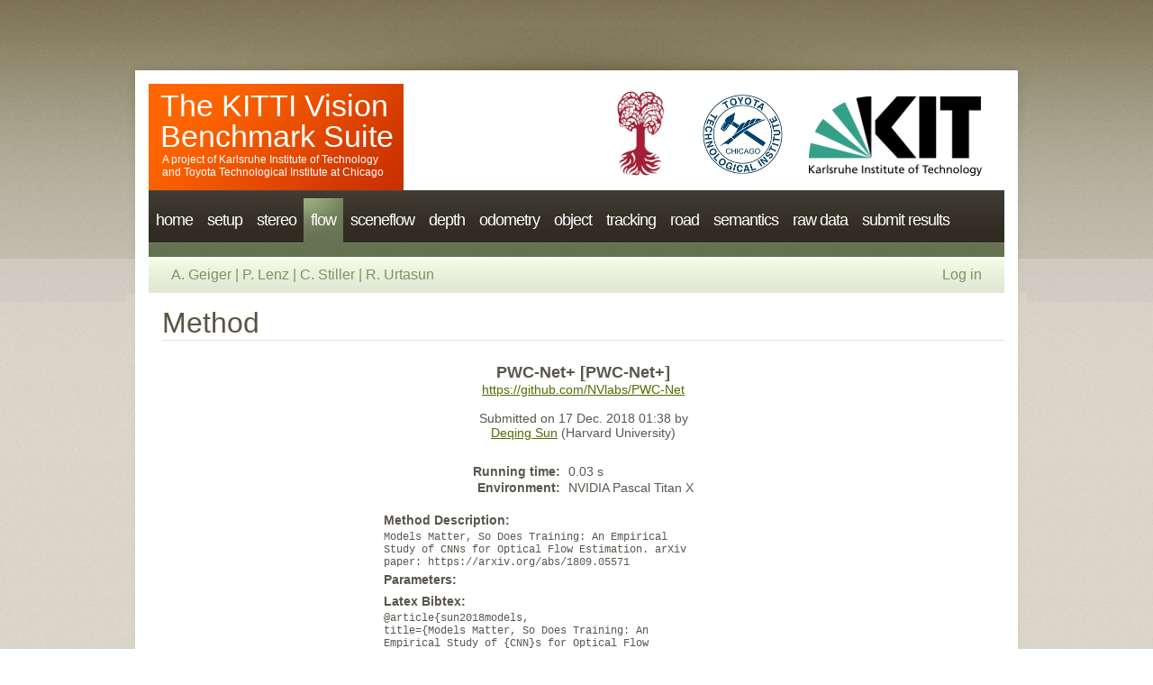

--- FILE ---
content_type: text/html; charset=UTF-8
request_url: https://www.cvlibs.net/datasets/kitti/eval_stereo_flow_detail.php?benchmark=flow&error=3&eval=all&result=0f5138ae98790a7e47c51715f50cd2819de24f62
body_size: 5313
content:







<!DOCTYPE html PUBLIC "-//W3C//DTD XHTML 1.0 Strict//EN" "http://www.w3.org/TR/xhtml1/DTD/xhtml1-strict.dtd">
<html xmlns="http://www.w3.org/1999/xhtml">
<head>
<meta http-equiv="Content-Type" content="text/html; charset=utf-8" />
<title>The KITTI Vision Benchmark Suite</title>
<link rel="stylesheet" type="text/css" href="style.css" media="screen" />
</head>
<body>

<div id="fb-root"></div>
<script>(function(d, s, id) {
var js, fjs = d.getElementsByTagName(s)[0];
if (d.getElementById(id)) return;
js = d.createElement(s); js.id = id;
js.src = "//connect.facebook.net/en_US/sdk.js#xfbml=1&version=v2.6";
fjs.parentNode.insertBefore(js, fjs);
}(document, 'script', 'facebook-jssdk'));</script>

<div id="wrapper">
<div id="header" class="container">
<div id="logo">
<h1><a href="https://www.cvlibs.net/datasets/kitti">The KITTI Vision Benchmark Suite</a></h1>
<h2>A project of <a href="http://www.kit.edu/english" target="_blank">Karlsruhe Institute of Technology</a><br>and
<a href="http://www.ttic.edu" target="_blank">Toyota Technological Institute at Chicago</a></h2>
</div>
<div id="banner">
<a href="https://uni-tuebingen.de/fakultaeten/mathematisch-naturwissenschaftliche-fakultaet/fachbereiche/informatik/lehrstuehle/autonomous-vision/home/" target="_blank"><img src="images/unitue.jpg"></a>
<a href="http://www.ttic.edu" target="_blank"><img src="images/ttic.jpg"></a>
<a href="http://www.kit.edu/english" target="_blank"><img src="images/kit.jpg"></a>
</div>
</div>
<div id="menu" class="container">
<ul id="navigation">
<li ><a href="index.php">home</a></li>
<li ><a href="setup.php">setup</a></li>
<li ><a href="eval_stereo.php">stereo</a>
<ul>
<li><a href="eval_stereo_flow.php?benchmark=stereo"">Stereo 2012</a></li>
<li><a href="eval_scene_flow.php?benchmark=stereo">Stereo 2015</a></li>
</ul>
</li>
<li class="active"><a href="eval_flow.php">flow</a>
<ul>
<li><a href="eval_stereo_flow.php?benchmark=flow"">Flow 2012</a></li>
<li><a href="eval_scene_flow.php?benchmark=flow">Flow 2015</a></li>
</ul>
</li>
<li ><a href="eval_scene_flow.php">sceneflow</a></li>

<li ><a href="eval_depth_all.php">depth</a>
<ul>
<li><a href="eval_depth.php?benchmark=depth_completion">Depth Completion</a></li>
<li><a href="eval_depth.php?benchmark=depth_prediction">Depth Prediction</a></li>
</ul>
</li>

<li ><a href="eval_odometry.php">odometry</a></li>
<li ><a href="eval_3dobject.php">object</a>
<ul>
<li><a href="eval_object.php?obj_benchmark=2d"">2d object</a></li>
<li><a href="eval_object.php?obj_benchmark=3d"">3d object</a></li>
<li><a href="eval_object.php?obj_benchmark=bev">bird's eye view</a></li>
</ul>
</li>
<li ><a href="eval_tracking_overview.php">tracking</a>
<ul>
<li><a href="eval_tracking.php"">multi-object tracking</a></li>
<li><a href="eval_mots.php"">multi-object tracking and segmentation</a></li>
<li><a href="eval_step.php"">segmenting and tracking every pixel</a></li>
</ul>
</li>
<li ><a href="eval_road.php">road</a></li>
<li ><a href="eval_semantics.php">semantics</a>
<ul>
<li><a href="eval_semseg.php?benchmark=semantics2015"">pixel-level</a></li>
<li><a href="eval_instance_seg.php?benchmark=instanceSeg2015"">instance-level</a></li>
</ul>
</li>
<li ><a href="raw_data.php">raw data</a></li>
<li ><a href="user_submit.php">submit results</a></li>
</ul>
</div>
<div id="top-bar" class="container">
<div class="bar"><div class="text">
  <div style="width:900px">
<div style="float:left;">
  <a href="https://www.cvlibs.net" target="_blank">A. Geiger</a> |
  <a href="http://www.mrt.kit.edu/mitarbeiter_lenz.php" target="_blank">P. Lenz</a> |
  <a href="http://www.mrt.kit.edu/mitarbeiter_stiller.php" target="_blank">C. Stiller</a> |
  <a href="http://ttic.uchicago.edu/~rurtasun/" target="_blank">R. Urtasun</a>
</div>
<div style="float:right;">
<a href="user_login.php">Log in</a>
</div>
</div>
</div></div>
</div>
<div id="page" class="container">
<div id="content">





<div class="section"><h2 class="title">Method</h2><div class="entry"><table class="options"><tr><td class="options" width=450><center><font size=4><b>PWC-Net+ [PWC-Net+]</b></font><br><a href="https://github.com/NVlabs/PWC-Net" target="_blank">https://github.com/NVlabs/PWC-Net</a><br><br>Submitted on 17 Dec. 2018 01:38 by<br><a href="http://cs.brown.edu/~dqsun/" target="_blank">Deqing Sun</a> (Harvard University)<br><br><table class="options"><tr><td class="right"><b>Running time:</b></td><td width=5px></td><td>0.03 s</tr><tr><td class="right"><b>Environment:</b></td><td></td><td>NVIDIA Pascal Titan X</tr></table><br><table><tr><td width=450><b>Method Description:</b></td></tr><tr><td><div class="code">Models Matter, So Does Training: An Empirical <br>Study of CNNs for Optical Flow Estimation. arXiv <br>paper: https://arxiv.org/abs/1809.05571</div></td></tr><tr><td width=450><b>Parameters:</b></td></tr><tr><td><div class="code"></div></td></tr><tr><td width=450><b>Latex Bibtex:</b></td></tr><tr><td><div class="code">@article{sun2018models,<br>  title={Models Matter, So Does Training: An <br>Empirical Study of {CNN}s for Optical Flow <br>Estimation},<br>  author={Sun, Deqing and Yang, Xiaodong and <br>Liu, <br>Ming-Yu and Kautz, Jan},<br>  journal={arXiv preprint arXiv:1809.05571},<br>  year={2018}<br>}<br></div></td></tr></table></center></td></tr></table>
</div></div>


<div class="section">
<h2 class="title">Detailed Results</h2>
<div class="entry"><p>
This page provides detailed results for the method(s) selected. For each of the first 20 test images, the number of erroneous pixels at all thresholds is depicted in the table. Underneath, the left input image, the disparity / end-point error map and the estimated (and interpolated) disparity / optical flow map are shown. The error map scales linearly between 0 (black) and >=5 (white) pixels error. Red denotes all occluded pixels, falling outside the image boundaries. The false color map is scaled to the largest ground truth disparity / flow value.
</p></div></div>

<div class="section">
<h2 class="title">Test Set Average</h2>
<div class="entry">
  
<table class="options" width="900"><tr><td><center>


<table class="results">
  <tr class="heading">
    <td class="results">Error</td>
     <td class="results">Out-Noc</td>
     <td class="results">Out-All</td>
     <td class="results">Avg-Noc</td>
     <td class="results">Avg-All</td>
   </tr>
   <tr>
    <td class="results">2 pixels</td>
     <td class="results"> 5.60 %</td>
     <td class="results"> 9.92 %</td>
     <td class="results">  0.8 px</td>
     <td class="results">  1.4 px</td>
   </tr>
   <tr>
    <td class="results">3 pixels</td>
     <td class="results"> 3.36 %</td>
     <td class="results"> 6.72 %</td>
     <td class="results">  0.8 px</td>
     <td class="results">  1.4 px</td>
   </tr>
   <tr>
    <td class="results">4 pixels</td>
     <td class="results"> 2.44 %</td>
     <td class="results"> 5.13 %</td>
     <td class="results">  0.8 px</td>
     <td class="results">  1.4 px</td>
   </tr>
   <tr>
    <td class="results">5 pixels</td>
     <td class="results"> 1.92 %</td>
     <td class="results"> 4.14 %</td>
     <td class="results">  0.8 px</td>
     <td class="results">  1.4 px</td>
   </tr>
 </table>
<a target="_blank" href="detail_stereo_flow_table.php?result=0f5138ae98790a7e47c51715f50cd2819de24f62&image=-1&refl=0&mode=1">This table as LaTeX</a><br><br></center></td>

</tr></table>


</div></div>
<div class="section">
<h2 class="title">Reflective Regions</h2>
<div class="entry">

<table class="options" width="900"><tr><td><center>

<a target="_blank" href="detail_stereo_flow_table.php?result=0f5138ae98790a7e47c51715f50cd2819de24f62&image=-1&refl=1&mode=1">This table as LaTeX</a><br><br></center></td>

</tr></table>

</div></div><div class="section"><h2 class="title">Test Image 0</h2><div class="entry"><table class="options"><tr><td><center>
<table class="results">
  <tr class="heading">
    <td class="results">Error</td>
     <td class="results">Out-Noc</td>
     <td class="results">Out-All</td>
     <td class="results">Avg-Noc</td>
     <td class="results">Avg-All</td>
   </tr>
   <tr>
    <td class="results">2 pixels</td>
     <td class="results"> 5.59 %</td>
     <td class="results"> 7.61 %</td>
     <td class="results">  0.8 px</td>
     <td class="results">  0.9 px</td>
   </tr>
   <tr>
    <td class="results">3 pixels</td>
     <td class="results"> 3.81 %</td>
     <td class="results"> 5.06 %</td>
     <td class="results">  0.8 px</td>
     <td class="results">  0.9 px</td>
   </tr>
   <tr>
    <td class="results">4 pixels</td>
     <td class="results"> 3.13 %</td>
     <td class="results"> 4.04 %</td>
     <td class="results">  0.8 px</td>
     <td class="results">  0.9 px</td>
   </tr>
   <tr>
    <td class="results">5 pixels</td>
     <td class="results"> 2.67 %</td>
     <td class="results"> 3.38 %</td>
     <td class="results">  0.8 px</td>
     <td class="results">  0.9 px</td>
   </tr>
 </table>
<a target="_blank" href="detail_stereo_flow_table.php?result=0f5138ae98790a7e47c51715f50cd2819de24f62&image=0&refl=0&mode=1">This table as LaTeX</a><br><br>

<img src="results/0f5138ae98790a7e47c51715f50cd2819de24f62/image_0/000000_10.png" width=900><br><img src="results/0f5138ae98790a7e47c51715f50cd2819de24f62/errors_img/000000_10.png" width=900><br><img src="results/0f5138ae98790a7e47c51715f50cd2819de24f62/flow_ipol/000000_10.png" width=900><br><div class="plot" width=900><img src="results/0f5138ae98790a7e47c51715f50cd2819de24f62/flow_field/000000_10.png" width=900><br>This figure as: <a href="results/0f5138ae98790a7e47c51715f50cd2819de24f62/flow_field/000000_10.png">png</a> <a href="results/0f5138ae98790a7e47c51715f50cd2819de24f62/flow_field/000000_10.eps">eps</a> <a href="results/0f5138ae98790a7e47c51715f50cd2819de24f62/flow_field/000000_10.pdf">pdf</a> <a href="results/0f5138ae98790a7e47c51715f50cd2819de24f62/flow_field/000000_10.txt">txt</a> <a href="results/0f5138ae98790a7e47c51715f50cd2819de24f62/flow_field/000000_10.gp">gnuplot</a> <br><br><br></div></center></td></tr></table><br>

</div></div><div class="section"><h2 class="title">Test Image 1</h2><div class="entry"><table class="options"><tr><td><center>
<table class="results">
  <tr class="heading">
    <td class="results">Error</td>
     <td class="results">Out-Noc</td>
     <td class="results">Out-All</td>
     <td class="results">Avg-Noc</td>
     <td class="results">Avg-All</td>
   </tr>
   <tr>
    <td class="results">2 pixels</td>
     <td class="results"> 5.74 %</td>
     <td class="results">10.05 %</td>
     <td class="results">  0.8 px</td>
     <td class="results">  0.9 px</td>
   </tr>
   <tr>
    <td class="results">3 pixels</td>
     <td class="results"> 2.90 %</td>
     <td class="results"> 5.90 %</td>
     <td class="results">  0.8 px</td>
     <td class="results">  0.9 px</td>
   </tr>
   <tr>
    <td class="results">4 pixels</td>
     <td class="results"> 2.09 %</td>
     <td class="results"> 3.25 %</td>
     <td class="results">  0.8 px</td>
     <td class="results">  0.9 px</td>
   </tr>
   <tr>
    <td class="results">5 pixels</td>
     <td class="results"> 1.71 %</td>
     <td class="results"> 2.41 %</td>
     <td class="results">  0.8 px</td>
     <td class="results">  0.9 px</td>
   </tr>
 </table>
<a target="_blank" href="detail_stereo_flow_table.php?result=0f5138ae98790a7e47c51715f50cd2819de24f62&image=1&refl=0&mode=1">This table as LaTeX</a><br><br>

<img src="results/0f5138ae98790a7e47c51715f50cd2819de24f62/image_0/000001_10.png" width=900><br><img src="results/0f5138ae98790a7e47c51715f50cd2819de24f62/errors_img/000001_10.png" width=900><br><img src="results/0f5138ae98790a7e47c51715f50cd2819de24f62/flow_ipol/000001_10.png" width=900><br><div class="plot" width=900><img src="results/0f5138ae98790a7e47c51715f50cd2819de24f62/flow_field/000001_10.png" width=900><br>This figure as: <a href="results/0f5138ae98790a7e47c51715f50cd2819de24f62/flow_field/000001_10.png">png</a> <a href="results/0f5138ae98790a7e47c51715f50cd2819de24f62/flow_field/000001_10.eps">eps</a> <a href="results/0f5138ae98790a7e47c51715f50cd2819de24f62/flow_field/000001_10.pdf">pdf</a> <a href="results/0f5138ae98790a7e47c51715f50cd2819de24f62/flow_field/000001_10.txt">txt</a> <a href="results/0f5138ae98790a7e47c51715f50cd2819de24f62/flow_field/000001_10.gp">gnuplot</a> <br><br><br></div></center></td></tr></table><br>

</div></div><div class="section"><h2 class="title">Test Image 2</h2><div class="entry"><table class="options"><tr><td><center>
<table class="results">
  <tr class="heading">
    <td class="results">Error</td>
     <td class="results">Out-Noc</td>
     <td class="results">Out-All</td>
     <td class="results">Avg-Noc</td>
     <td class="results">Avg-All</td>
   </tr>
   <tr>
    <td class="results">2 pixels</td>
     <td class="results"> 3.59 %</td>
     <td class="results"> 7.98 %</td>
     <td class="results">  0.5 px</td>
     <td class="results">  0.9 px</td>
   </tr>
   <tr>
    <td class="results">3 pixels</td>
     <td class="results"> 1.69 %</td>
     <td class="results"> 4.71 %</td>
     <td class="results">  0.5 px</td>
     <td class="results">  0.9 px</td>
   </tr>
   <tr>
    <td class="results">4 pixels</td>
     <td class="results"> 0.98 %</td>
     <td class="results"> 3.11 %</td>
     <td class="results">  0.5 px</td>
     <td class="results">  0.9 px</td>
   </tr>
   <tr>
    <td class="results">5 pixels</td>
     <td class="results"> 0.70 %</td>
     <td class="results"> 2.49 %</td>
     <td class="results">  0.5 px</td>
     <td class="results">  0.9 px</td>
   </tr>
 </table>
<a target="_blank" href="detail_stereo_flow_table.php?result=0f5138ae98790a7e47c51715f50cd2819de24f62&image=2&refl=0&mode=1">This table as LaTeX</a><br><br>

<img src="results/0f5138ae98790a7e47c51715f50cd2819de24f62/image_0/000002_10.png" width=900><br><img src="results/0f5138ae98790a7e47c51715f50cd2819de24f62/errors_img/000002_10.png" width=900><br><img src="results/0f5138ae98790a7e47c51715f50cd2819de24f62/flow_ipol/000002_10.png" width=900><br><div class="plot" width=900><img src="results/0f5138ae98790a7e47c51715f50cd2819de24f62/flow_field/000002_10.png" width=900><br>This figure as: <a href="results/0f5138ae98790a7e47c51715f50cd2819de24f62/flow_field/000002_10.png">png</a> <a href="results/0f5138ae98790a7e47c51715f50cd2819de24f62/flow_field/000002_10.eps">eps</a> <a href="results/0f5138ae98790a7e47c51715f50cd2819de24f62/flow_field/000002_10.pdf">pdf</a> <a href="results/0f5138ae98790a7e47c51715f50cd2819de24f62/flow_field/000002_10.txt">txt</a> <a href="results/0f5138ae98790a7e47c51715f50cd2819de24f62/flow_field/000002_10.gp">gnuplot</a> <br><br><br></div></center></td></tr></table><br>

</div></div><div class="section"><h2 class="title">Test Image 3</h2><div class="entry"><table class="options"><tr><td><center>
<table class="results">
  <tr class="heading">
    <td class="results">Error</td>
     <td class="results">Out-Noc</td>
     <td class="results">Out-All</td>
     <td class="results">Avg-Noc</td>
     <td class="results">Avg-All</td>
   </tr>
   <tr>
    <td class="results">2 pixels</td>
     <td class="results"> 2.14 %</td>
     <td class="results"> 6.86 %</td>
     <td class="results">  0.4 px</td>
     <td class="results">  0.6 px</td>
   </tr>
   <tr>
    <td class="results">3 pixels</td>
     <td class="results"> 0.86 %</td>
     <td class="results"> 3.58 %</td>
     <td class="results">  0.4 px</td>
     <td class="results">  0.6 px</td>
   </tr>
   <tr>
    <td class="results">4 pixels</td>
     <td class="results"> 0.58 %</td>
     <td class="results"> 2.11 %</td>
     <td class="results">  0.4 px</td>
     <td class="results">  0.6 px</td>
   </tr>
   <tr>
    <td class="results">5 pixels</td>
     <td class="results"> 0.45 %</td>
     <td class="results"> 1.43 %</td>
     <td class="results">  0.4 px</td>
     <td class="results">  0.6 px</td>
   </tr>
 </table>
<a target="_blank" href="detail_stereo_flow_table.php?result=0f5138ae98790a7e47c51715f50cd2819de24f62&image=3&refl=0&mode=1">This table as LaTeX</a><br><br>

<img src="results/0f5138ae98790a7e47c51715f50cd2819de24f62/image_0/000003_10.png" width=900><br><img src="results/0f5138ae98790a7e47c51715f50cd2819de24f62/errors_img/000003_10.png" width=900><br><img src="results/0f5138ae98790a7e47c51715f50cd2819de24f62/flow_ipol/000003_10.png" width=900><br><div class="plot" width=900><img src="results/0f5138ae98790a7e47c51715f50cd2819de24f62/flow_field/000003_10.png" width=900><br>This figure as: <a href="results/0f5138ae98790a7e47c51715f50cd2819de24f62/flow_field/000003_10.png">png</a> <a href="results/0f5138ae98790a7e47c51715f50cd2819de24f62/flow_field/000003_10.eps">eps</a> <a href="results/0f5138ae98790a7e47c51715f50cd2819de24f62/flow_field/000003_10.pdf">pdf</a> <a href="results/0f5138ae98790a7e47c51715f50cd2819de24f62/flow_field/000003_10.txt">txt</a> <a href="results/0f5138ae98790a7e47c51715f50cd2819de24f62/flow_field/000003_10.gp">gnuplot</a> <br><br><br></div></center></td></tr></table><br>

</div></div><div class="section"><h2 class="title">Test Image 4</h2><div class="entry"><table class="options"><tr><td><center>
<table class="results">
  <tr class="heading">
    <td class="results">Error</td>
     <td class="results">Out-Noc</td>
     <td class="results">Out-All</td>
     <td class="results">Avg-Noc</td>
     <td class="results">Avg-All</td>
   </tr>
   <tr>
    <td class="results">2 pixels</td>
     <td class="results"> 2.72 %</td>
     <td class="results"> 5.88 %</td>
     <td class="results">  0.6 px</td>
     <td class="results">  0.7 px</td>
   </tr>
   <tr>
    <td class="results">3 pixels</td>
     <td class="results"> 0.80 %</td>
     <td class="results"> 2.38 %</td>
     <td class="results">  0.6 px</td>
     <td class="results">  0.7 px</td>
   </tr>
   <tr>
    <td class="results">4 pixels</td>
     <td class="results"> 0.46 %</td>
     <td class="results"> 1.36 %</td>
     <td class="results">  0.6 px</td>
     <td class="results">  0.7 px</td>
   </tr>
   <tr>
    <td class="results">5 pixels</td>
     <td class="results"> 0.37 %</td>
     <td class="results"> 0.88 %</td>
     <td class="results">  0.6 px</td>
     <td class="results">  0.7 px</td>
   </tr>
 </table>
<a target="_blank" href="detail_stereo_flow_table.php?result=0f5138ae98790a7e47c51715f50cd2819de24f62&image=4&refl=0&mode=1">This table as LaTeX</a><br><br>

<img src="results/0f5138ae98790a7e47c51715f50cd2819de24f62/image_0/000004_10.png" width=900><br><img src="results/0f5138ae98790a7e47c51715f50cd2819de24f62/errors_img/000004_10.png" width=900><br><img src="results/0f5138ae98790a7e47c51715f50cd2819de24f62/flow_ipol/000004_10.png" width=900><br><div class="plot" width=900><img src="results/0f5138ae98790a7e47c51715f50cd2819de24f62/flow_field/000004_10.png" width=900><br>This figure as: <a href="results/0f5138ae98790a7e47c51715f50cd2819de24f62/flow_field/000004_10.png">png</a> <a href="results/0f5138ae98790a7e47c51715f50cd2819de24f62/flow_field/000004_10.eps">eps</a> <a href="results/0f5138ae98790a7e47c51715f50cd2819de24f62/flow_field/000004_10.pdf">pdf</a> <a href="results/0f5138ae98790a7e47c51715f50cd2819de24f62/flow_field/000004_10.txt">txt</a> <a href="results/0f5138ae98790a7e47c51715f50cd2819de24f62/flow_field/000004_10.gp">gnuplot</a> <br><br><br></div></center></td></tr></table><br>

</div></div><div class="section"><h2 class="title">Test Image 5</h2><div class="entry"><table class="options"><tr><td><center>
<table class="results">
  <tr class="heading">
    <td class="results">Error</td>
     <td class="results">Out-Noc</td>
     <td class="results">Out-All</td>
     <td class="results">Avg-Noc</td>
     <td class="results">Avg-All</td>
   </tr>
   <tr>
    <td class="results">2 pixels</td>
     <td class="results"> 5.05 %</td>
     <td class="results"> 8.92 %</td>
     <td class="results">  0.8 px</td>
     <td class="results">  1.9 px</td>
   </tr>
   <tr>
    <td class="results">3 pixels</td>
     <td class="results"> 3.10 %</td>
     <td class="results"> 6.17 %</td>
     <td class="results">  0.8 px</td>
     <td class="results">  1.9 px</td>
   </tr>
   <tr>
    <td class="results">4 pixels</td>
     <td class="results"> 2.30 %</td>
     <td class="results"> 4.94 %</td>
     <td class="results">  0.8 px</td>
     <td class="results">  1.9 px</td>
   </tr>
   <tr>
    <td class="results">5 pixels</td>
     <td class="results"> 1.94 %</td>
     <td class="results"> 4.36 %</td>
     <td class="results">  0.8 px</td>
     <td class="results">  1.9 px</td>
   </tr>
 </table>
<a target="_blank" href="detail_stereo_flow_table.php?result=0f5138ae98790a7e47c51715f50cd2819de24f62&image=5&refl=0&mode=1">This table as LaTeX</a><br><br>

<img src="results/0f5138ae98790a7e47c51715f50cd2819de24f62/image_0/000005_10.png" width=900><br><img src="results/0f5138ae98790a7e47c51715f50cd2819de24f62/errors_img/000005_10.png" width=900><br><img src="results/0f5138ae98790a7e47c51715f50cd2819de24f62/flow_ipol/000005_10.png" width=900><br><div class="plot" width=900><img src="results/0f5138ae98790a7e47c51715f50cd2819de24f62/flow_field/000005_10.png" width=900><br>This figure as: <a href="results/0f5138ae98790a7e47c51715f50cd2819de24f62/flow_field/000005_10.png">png</a> <a href="results/0f5138ae98790a7e47c51715f50cd2819de24f62/flow_field/000005_10.eps">eps</a> <a href="results/0f5138ae98790a7e47c51715f50cd2819de24f62/flow_field/000005_10.pdf">pdf</a> <a href="results/0f5138ae98790a7e47c51715f50cd2819de24f62/flow_field/000005_10.txt">txt</a> <a href="results/0f5138ae98790a7e47c51715f50cd2819de24f62/flow_field/000005_10.gp">gnuplot</a> <br><br><br></div></center></td></tr></table><br>

</div></div><div class="section"><h2 class="title">Test Image 6</h2><div class="entry"><table class="options"><tr><td><center>
<table class="results">
  <tr class="heading">
    <td class="results">Error</td>
     <td class="results">Out-Noc</td>
     <td class="results">Out-All</td>
     <td class="results">Avg-Noc</td>
     <td class="results">Avg-All</td>
   </tr>
   <tr>
    <td class="results">2 pixels</td>
     <td class="results"> 7.49 %</td>
     <td class="results">10.46 %</td>
     <td class="results">  0.8 px</td>
     <td class="results">  0.9 px</td>
   </tr>
   <tr>
    <td class="results">3 pixels</td>
     <td class="results"> 3.27 %</td>
     <td class="results"> 4.73 %</td>
     <td class="results">  0.8 px</td>
     <td class="results">  0.9 px</td>
   </tr>
   <tr>
    <td class="results">4 pixels</td>
     <td class="results"> 2.16 %</td>
     <td class="results"> 3.03 %</td>
     <td class="results">  0.8 px</td>
     <td class="results">  0.9 px</td>
   </tr>
   <tr>
    <td class="results">5 pixels</td>
     <td class="results"> 1.64 %</td>
     <td class="results"> 2.14 %</td>
     <td class="results">  0.8 px</td>
     <td class="results">  0.9 px</td>
   </tr>
 </table>
<a target="_blank" href="detail_stereo_flow_table.php?result=0f5138ae98790a7e47c51715f50cd2819de24f62&image=6&refl=0&mode=1">This table as LaTeX</a><br><br>

<img src="results/0f5138ae98790a7e47c51715f50cd2819de24f62/image_0/000006_10.png" width=900><br><img src="results/0f5138ae98790a7e47c51715f50cd2819de24f62/errors_img/000006_10.png" width=900><br><img src="results/0f5138ae98790a7e47c51715f50cd2819de24f62/flow_ipol/000006_10.png" width=900><br><div class="plot" width=900><img src="results/0f5138ae98790a7e47c51715f50cd2819de24f62/flow_field/000006_10.png" width=900><br>This figure as: <a href="results/0f5138ae98790a7e47c51715f50cd2819de24f62/flow_field/000006_10.png">png</a> <a href="results/0f5138ae98790a7e47c51715f50cd2819de24f62/flow_field/000006_10.eps">eps</a> <a href="results/0f5138ae98790a7e47c51715f50cd2819de24f62/flow_field/000006_10.pdf">pdf</a> <a href="results/0f5138ae98790a7e47c51715f50cd2819de24f62/flow_field/000006_10.txt">txt</a> <a href="results/0f5138ae98790a7e47c51715f50cd2819de24f62/flow_field/000006_10.gp">gnuplot</a> <br><br><br></div></center></td></tr></table><br>

</div></div><div class="section"><h2 class="title">Test Image 7</h2><div class="entry"><table class="options"><tr><td><center>
<table class="results">
  <tr class="heading">
    <td class="results">Error</td>
     <td class="results">Out-Noc</td>
     <td class="results">Out-All</td>
     <td class="results">Avg-Noc</td>
     <td class="results">Avg-All</td>
   </tr>
   <tr>
    <td class="results">2 pixels</td>
     <td class="results"> 5.42 %</td>
     <td class="results">10.78 %</td>
     <td class="results">  0.9 px</td>
     <td class="results">  1.6 px</td>
   </tr>
   <tr>
    <td class="results">3 pixels</td>
     <td class="results"> 2.92 %</td>
     <td class="results"> 7.65 %</td>
     <td class="results">  0.9 px</td>
     <td class="results">  1.6 px</td>
   </tr>
   <tr>
    <td class="results">4 pixels</td>
     <td class="results"> 2.11 %</td>
     <td class="results"> 6.26 %</td>
     <td class="results">  0.9 px</td>
     <td class="results">  1.6 px</td>
   </tr>
   <tr>
    <td class="results">5 pixels</td>
     <td class="results"> 1.83 %</td>
     <td class="results"> 5.41 %</td>
     <td class="results">  0.9 px</td>
     <td class="results">  1.6 px</td>
   </tr>
 </table>
<a target="_blank" href="detail_stereo_flow_table.php?result=0f5138ae98790a7e47c51715f50cd2819de24f62&image=7&refl=0&mode=1">This table as LaTeX</a><br><br>

<img src="results/0f5138ae98790a7e47c51715f50cd2819de24f62/image_0/000007_10.png" width=900><br><img src="results/0f5138ae98790a7e47c51715f50cd2819de24f62/errors_img/000007_10.png" width=900><br><img src="results/0f5138ae98790a7e47c51715f50cd2819de24f62/flow_ipol/000007_10.png" width=900><br><div class="plot" width=900><img src="results/0f5138ae98790a7e47c51715f50cd2819de24f62/flow_field/000007_10.png" width=900><br>This figure as: <a href="results/0f5138ae98790a7e47c51715f50cd2819de24f62/flow_field/000007_10.png">png</a> <a href="results/0f5138ae98790a7e47c51715f50cd2819de24f62/flow_field/000007_10.eps">eps</a> <a href="results/0f5138ae98790a7e47c51715f50cd2819de24f62/flow_field/000007_10.pdf">pdf</a> <a href="results/0f5138ae98790a7e47c51715f50cd2819de24f62/flow_field/000007_10.txt">txt</a> <a href="results/0f5138ae98790a7e47c51715f50cd2819de24f62/flow_field/000007_10.gp">gnuplot</a> <br><br><br></div></center></td></tr></table><br>

</div></div><div class="section"><h2 class="title">Test Image 8</h2><div class="entry"><table class="options"><tr><td><center>
<table class="results">
  <tr class="heading">
    <td class="results">Error</td>
     <td class="results">Out-Noc</td>
     <td class="results">Out-All</td>
     <td class="results">Avg-Noc</td>
     <td class="results">Avg-All</td>
   </tr>
   <tr>
    <td class="results">2 pixels</td>
     <td class="results"> 4.83 %</td>
     <td class="results">10.05 %</td>
     <td class="results">  0.9 px</td>
     <td class="results">  1.5 px</td>
   </tr>
   <tr>
    <td class="results">3 pixels</td>
     <td class="results"> 3.02 %</td>
     <td class="results"> 6.73 %</td>
     <td class="results">  0.9 px</td>
     <td class="results">  1.5 px</td>
   </tr>
   <tr>
    <td class="results">4 pixels</td>
     <td class="results"> 2.26 %</td>
     <td class="results"> 4.88 %</td>
     <td class="results">  0.9 px</td>
     <td class="results">  1.5 px</td>
   </tr>
   <tr>
    <td class="results">5 pixels</td>
     <td class="results"> 1.87 %</td>
     <td class="results"> 3.90 %</td>
     <td class="results">  0.9 px</td>
     <td class="results">  1.5 px</td>
   </tr>
 </table>
<a target="_blank" href="detail_stereo_flow_table.php?result=0f5138ae98790a7e47c51715f50cd2819de24f62&image=8&refl=0&mode=1">This table as LaTeX</a><br><br>

<img src="results/0f5138ae98790a7e47c51715f50cd2819de24f62/image_0/000008_10.png" width=900><br><img src="results/0f5138ae98790a7e47c51715f50cd2819de24f62/errors_img/000008_10.png" width=900><br><img src="results/0f5138ae98790a7e47c51715f50cd2819de24f62/flow_ipol/000008_10.png" width=900><br><div class="plot" width=900><img src="results/0f5138ae98790a7e47c51715f50cd2819de24f62/flow_field/000008_10.png" width=900><br>This figure as: <a href="results/0f5138ae98790a7e47c51715f50cd2819de24f62/flow_field/000008_10.png">png</a> <a href="results/0f5138ae98790a7e47c51715f50cd2819de24f62/flow_field/000008_10.eps">eps</a> <a href="results/0f5138ae98790a7e47c51715f50cd2819de24f62/flow_field/000008_10.pdf">pdf</a> <a href="results/0f5138ae98790a7e47c51715f50cd2819de24f62/flow_field/000008_10.txt">txt</a> <a href="results/0f5138ae98790a7e47c51715f50cd2819de24f62/flow_field/000008_10.gp">gnuplot</a> <br><br><br></div></center></td></tr></table><br>

</div></div><div class="section"><h2 class="title">Test Image 9</h2><div class="entry"><table class="options"><tr><td><center>
<table class="results">
  <tr class="heading">
    <td class="results">Error</td>
     <td class="results">Out-Noc</td>
     <td class="results">Out-All</td>
     <td class="results">Avg-Noc</td>
     <td class="results">Avg-All</td>
   </tr>
   <tr>
    <td class="results">2 pixels</td>
     <td class="results"> 5.48 %</td>
     <td class="results">11.25 %</td>
     <td class="results">  0.8 px</td>
     <td class="results">  1.5 px</td>
   </tr>
   <tr>
    <td class="results">3 pixels</td>
     <td class="results"> 2.34 %</td>
     <td class="results"> 6.99 %</td>
     <td class="results">  0.8 px</td>
     <td class="results">  1.5 px</td>
   </tr>
   <tr>
    <td class="results">4 pixels</td>
     <td class="results"> 1.38 %</td>
     <td class="results"> 4.61 %</td>
     <td class="results">  0.8 px</td>
     <td class="results">  1.5 px</td>
   </tr>
   <tr>
    <td class="results">5 pixels</td>
     <td class="results"> 1.00 %</td>
     <td class="results"> 3.58 %</td>
     <td class="results">  0.8 px</td>
     <td class="results">  1.5 px</td>
   </tr>
 </table>
<a target="_blank" href="detail_stereo_flow_table.php?result=0f5138ae98790a7e47c51715f50cd2819de24f62&image=9&refl=0&mode=1">This table as LaTeX</a><br><br>

<img src="results/0f5138ae98790a7e47c51715f50cd2819de24f62/image_0/000009_10.png" width=900><br><img src="results/0f5138ae98790a7e47c51715f50cd2819de24f62/errors_img/000009_10.png" width=900><br><img src="results/0f5138ae98790a7e47c51715f50cd2819de24f62/flow_ipol/000009_10.png" width=900><br><div class="plot" width=900><img src="results/0f5138ae98790a7e47c51715f50cd2819de24f62/flow_field/000009_10.png" width=900><br>This figure as: <a href="results/0f5138ae98790a7e47c51715f50cd2819de24f62/flow_field/000009_10.png">png</a> <a href="results/0f5138ae98790a7e47c51715f50cd2819de24f62/flow_field/000009_10.eps">eps</a> <a href="results/0f5138ae98790a7e47c51715f50cd2819de24f62/flow_field/000009_10.pdf">pdf</a> <a href="results/0f5138ae98790a7e47c51715f50cd2819de24f62/flow_field/000009_10.txt">txt</a> <a href="results/0f5138ae98790a7e47c51715f50cd2819de24f62/flow_field/000009_10.gp">gnuplot</a> <br><br><br></div></center></td></tr></table><br>

</div></div><div class="section"><h2 class="title">Test Image 10</h2><div class="entry"><table class="options"><tr><td><center>
<table class="results">
  <tr class="heading">
    <td class="results">Error</td>
     <td class="results">Out-Noc</td>
     <td class="results">Out-All</td>
     <td class="results">Avg-Noc</td>
     <td class="results">Avg-All</td>
   </tr>
   <tr>
    <td class="results">2 pixels</td>
     <td class="results"> 4.24 %</td>
     <td class="results"> 9.31 %</td>
     <td class="results">  0.6 px</td>
     <td class="results">  1.0 px</td>
   </tr>
   <tr>
    <td class="results">3 pixels</td>
     <td class="results"> 2.17 %</td>
     <td class="results"> 5.43 %</td>
     <td class="results">  0.6 px</td>
     <td class="results">  1.0 px</td>
   </tr>
   <tr>
    <td class="results">4 pixels</td>
     <td class="results"> 1.62 %</td>
     <td class="results"> 3.80 %</td>
     <td class="results">  0.6 px</td>
     <td class="results">  1.0 px</td>
   </tr>
   <tr>
    <td class="results">5 pixels</td>
     <td class="results"> 1.23 %</td>
     <td class="results"> 2.80 %</td>
     <td class="results">  0.6 px</td>
     <td class="results">  1.0 px</td>
   </tr>
 </table>
<a target="_blank" href="detail_stereo_flow_table.php?result=0f5138ae98790a7e47c51715f50cd2819de24f62&image=10&refl=0&mode=1">This table as LaTeX</a><br><br>

<img src="results/0f5138ae98790a7e47c51715f50cd2819de24f62/image_0/000010_10.png" width=900><br><img src="results/0f5138ae98790a7e47c51715f50cd2819de24f62/errors_img/000010_10.png" width=900><br><img src="results/0f5138ae98790a7e47c51715f50cd2819de24f62/flow_ipol/000010_10.png" width=900><br><div class="plot" width=900><img src="results/0f5138ae98790a7e47c51715f50cd2819de24f62/flow_field/000010_10.png" width=900><br>This figure as: <a href="results/0f5138ae98790a7e47c51715f50cd2819de24f62/flow_field/000010_10.png">png</a> <a href="results/0f5138ae98790a7e47c51715f50cd2819de24f62/flow_field/000010_10.eps">eps</a> <a href="results/0f5138ae98790a7e47c51715f50cd2819de24f62/flow_field/000010_10.pdf">pdf</a> <a href="results/0f5138ae98790a7e47c51715f50cd2819de24f62/flow_field/000010_10.txt">txt</a> <a href="results/0f5138ae98790a7e47c51715f50cd2819de24f62/flow_field/000010_10.gp">gnuplot</a> <br><br><br></div></center></td></tr></table><br>

</div></div><div class="section"><h2 class="title">Test Image 11</h2><div class="entry"><table class="options"><tr><td><center>
<table class="results">
  <tr class="heading">
    <td class="results">Error</td>
     <td class="results">Out-Noc</td>
     <td class="results">Out-All</td>
     <td class="results">Avg-Noc</td>
     <td class="results">Avg-All</td>
   </tr>
   <tr>
    <td class="results">2 pixels</td>
     <td class="results"> 4.41 %</td>
     <td class="results"> 7.12 %</td>
     <td class="results">  0.6 px</td>
     <td class="results">  0.8 px</td>
   </tr>
   <tr>
    <td class="results">3 pixels</td>
     <td class="results"> 2.43 %</td>
     <td class="results"> 4.62 %</td>
     <td class="results">  0.6 px</td>
     <td class="results">  0.8 px</td>
   </tr>
   <tr>
    <td class="results">4 pixels</td>
     <td class="results"> 1.66 %</td>
     <td class="results"> 3.26 %</td>
     <td class="results">  0.6 px</td>
     <td class="results">  0.8 px</td>
   </tr>
   <tr>
    <td class="results">5 pixels</td>
     <td class="results"> 1.38 %</td>
     <td class="results"> 2.40 %</td>
     <td class="results">  0.6 px</td>
     <td class="results">  0.8 px</td>
   </tr>
 </table>
<a target="_blank" href="detail_stereo_flow_table.php?result=0f5138ae98790a7e47c51715f50cd2819de24f62&image=11&refl=0&mode=1">This table as LaTeX</a><br><br>

<img src="results/0f5138ae98790a7e47c51715f50cd2819de24f62/image_0/000011_10.png" width=900><br><img src="results/0f5138ae98790a7e47c51715f50cd2819de24f62/errors_img/000011_10.png" width=900><br><img src="results/0f5138ae98790a7e47c51715f50cd2819de24f62/flow_ipol/000011_10.png" width=900><br><div class="plot" width=900><img src="results/0f5138ae98790a7e47c51715f50cd2819de24f62/flow_field/000011_10.png" width=900><br>This figure as: <a href="results/0f5138ae98790a7e47c51715f50cd2819de24f62/flow_field/000011_10.png">png</a> <a href="results/0f5138ae98790a7e47c51715f50cd2819de24f62/flow_field/000011_10.eps">eps</a> <a href="results/0f5138ae98790a7e47c51715f50cd2819de24f62/flow_field/000011_10.pdf">pdf</a> <a href="results/0f5138ae98790a7e47c51715f50cd2819de24f62/flow_field/000011_10.txt">txt</a> <a href="results/0f5138ae98790a7e47c51715f50cd2819de24f62/flow_field/000011_10.gp">gnuplot</a> <br><br><br></div></center></td></tr></table><br>

</div></div><div class="section"><h2 class="title">Test Image 12</h2><div class="entry"><table class="options"><tr><td><center>
<table class="results">
  <tr class="heading">
    <td class="results">Error</td>
     <td class="results">Out-Noc</td>
     <td class="results">Out-All</td>
     <td class="results">Avg-Noc</td>
     <td class="results">Avg-All</td>
   </tr>
   <tr>
    <td class="results">2 pixels</td>
     <td class="results">10.40 %</td>
     <td class="results">16.08 %</td>
     <td class="results">  1.7 px</td>
     <td class="results">  2.8 px</td>
   </tr>
   <tr>
    <td class="results">3 pixels</td>
     <td class="results"> 8.42 %</td>
     <td class="results">13.77 %</td>
     <td class="results">  1.7 px</td>
     <td class="results">  2.8 px</td>
   </tr>
   <tr>
    <td class="results">4 pixels</td>
     <td class="results"> 7.58 %</td>
     <td class="results">12.84 %</td>
     <td class="results">  1.7 px</td>
     <td class="results">  2.8 px</td>
   </tr>
   <tr>
    <td class="results">5 pixels</td>
     <td class="results"> 6.85 %</td>
     <td class="results">11.96 %</td>
     <td class="results">  1.7 px</td>
     <td class="results">  2.8 px</td>
   </tr>
 </table>
<a target="_blank" href="detail_stereo_flow_table.php?result=0f5138ae98790a7e47c51715f50cd2819de24f62&image=12&refl=0&mode=1">This table as LaTeX</a><br><br>

<img src="results/0f5138ae98790a7e47c51715f50cd2819de24f62/image_0/000012_10.png" width=900><br><img src="results/0f5138ae98790a7e47c51715f50cd2819de24f62/errors_img/000012_10.png" width=900><br><img src="results/0f5138ae98790a7e47c51715f50cd2819de24f62/flow_ipol/000012_10.png" width=900><br><div class="plot" width=900><img src="results/0f5138ae98790a7e47c51715f50cd2819de24f62/flow_field/000012_10.png" width=900><br>This figure as: <a href="results/0f5138ae98790a7e47c51715f50cd2819de24f62/flow_field/000012_10.png">png</a> <a href="results/0f5138ae98790a7e47c51715f50cd2819de24f62/flow_field/000012_10.eps">eps</a> <a href="results/0f5138ae98790a7e47c51715f50cd2819de24f62/flow_field/000012_10.pdf">pdf</a> <a href="results/0f5138ae98790a7e47c51715f50cd2819de24f62/flow_field/000012_10.txt">txt</a> <a href="results/0f5138ae98790a7e47c51715f50cd2819de24f62/flow_field/000012_10.gp">gnuplot</a> <br><br><br></div></center></td></tr></table><br>

</div></div><div class="section"><h2 class="title">Test Image 13</h2><div class="entry"><table class="options"><tr><td><center>
<table class="results">
  <tr class="heading">
    <td class="results">Error</td>
     <td class="results">Out-Noc</td>
     <td class="results">Out-All</td>
     <td class="results">Avg-Noc</td>
     <td class="results">Avg-All</td>
   </tr>
   <tr>
    <td class="results">2 pixels</td>
     <td class="results"> 4.44 %</td>
     <td class="results"> 8.22 %</td>
     <td class="results">  0.9 px</td>
     <td class="results">  1.7 px</td>
   </tr>
   <tr>
    <td class="results">3 pixels</td>
     <td class="results"> 3.19 %</td>
     <td class="results"> 6.32 %</td>
     <td class="results">  0.9 px</td>
     <td class="results">  1.7 px</td>
   </tr>
   <tr>
    <td class="results">4 pixels</td>
     <td class="results"> 2.67 %</td>
     <td class="results"> 4.98 %</td>
     <td class="results">  0.9 px</td>
     <td class="results">  1.7 px</td>
   </tr>
   <tr>
    <td class="results">5 pixels</td>
     <td class="results"> 2.44 %</td>
     <td class="results"> 4.05 %</td>
     <td class="results">  0.9 px</td>
     <td class="results">  1.7 px</td>
   </tr>
 </table>
<a target="_blank" href="detail_stereo_flow_table.php?result=0f5138ae98790a7e47c51715f50cd2819de24f62&image=13&refl=0&mode=1">This table as LaTeX</a><br><br>

<img src="results/0f5138ae98790a7e47c51715f50cd2819de24f62/image_0/000013_10.png" width=900><br><img src="results/0f5138ae98790a7e47c51715f50cd2819de24f62/errors_img/000013_10.png" width=900><br><img src="results/0f5138ae98790a7e47c51715f50cd2819de24f62/flow_ipol/000013_10.png" width=900><br><div class="plot" width=900><img src="results/0f5138ae98790a7e47c51715f50cd2819de24f62/flow_field/000013_10.png" width=900><br>This figure as: <a href="results/0f5138ae98790a7e47c51715f50cd2819de24f62/flow_field/000013_10.png">png</a> <a href="results/0f5138ae98790a7e47c51715f50cd2819de24f62/flow_field/000013_10.eps">eps</a> <a href="results/0f5138ae98790a7e47c51715f50cd2819de24f62/flow_field/000013_10.pdf">pdf</a> <a href="results/0f5138ae98790a7e47c51715f50cd2819de24f62/flow_field/000013_10.txt">txt</a> <a href="results/0f5138ae98790a7e47c51715f50cd2819de24f62/flow_field/000013_10.gp">gnuplot</a> <br><br><br></div></center></td></tr></table><br>

</div></div><div class="section"><h2 class="title">Test Image 14</h2><div class="entry"><table class="options"><tr><td><center>
<table class="results">
  <tr class="heading">
    <td class="results">Error</td>
     <td class="results">Out-Noc</td>
     <td class="results">Out-All</td>
     <td class="results">Avg-Noc</td>
     <td class="results">Avg-All</td>
   </tr>
   <tr>
    <td class="results">2 pixels</td>
     <td class="results"> 4.15 %</td>
     <td class="results">10.20 %</td>
     <td class="results">  0.6 px</td>
     <td class="results">  1.0 px</td>
   </tr>
   <tr>
    <td class="results">3 pixels</td>
     <td class="results"> 1.47 %</td>
     <td class="results"> 6.01 %</td>
     <td class="results">  0.6 px</td>
     <td class="results">  1.0 px</td>
   </tr>
   <tr>
    <td class="results">4 pixels</td>
     <td class="results"> 0.78 %</td>
     <td class="results"> 3.73 %</td>
     <td class="results">  0.6 px</td>
     <td class="results">  1.0 px</td>
   </tr>
   <tr>
    <td class="results">5 pixels</td>
     <td class="results"> 0.55 %</td>
     <td class="results"> 2.48 %</td>
     <td class="results">  0.6 px</td>
     <td class="results">  1.0 px</td>
   </tr>
 </table>
<a target="_blank" href="detail_stereo_flow_table.php?result=0f5138ae98790a7e47c51715f50cd2819de24f62&image=14&refl=0&mode=1">This table as LaTeX</a><br><br>

<img src="results/0f5138ae98790a7e47c51715f50cd2819de24f62/image_0/000014_10.png" width=900><br><img src="results/0f5138ae98790a7e47c51715f50cd2819de24f62/errors_img/000014_10.png" width=900><br><img src="results/0f5138ae98790a7e47c51715f50cd2819de24f62/flow_ipol/000014_10.png" width=900><br><div class="plot" width=900><img src="results/0f5138ae98790a7e47c51715f50cd2819de24f62/flow_field/000014_10.png" width=900><br>This figure as: <a href="results/0f5138ae98790a7e47c51715f50cd2819de24f62/flow_field/000014_10.png">png</a> <a href="results/0f5138ae98790a7e47c51715f50cd2819de24f62/flow_field/000014_10.eps">eps</a> <a href="results/0f5138ae98790a7e47c51715f50cd2819de24f62/flow_field/000014_10.pdf">pdf</a> <a href="results/0f5138ae98790a7e47c51715f50cd2819de24f62/flow_field/000014_10.txt">txt</a> <a href="results/0f5138ae98790a7e47c51715f50cd2819de24f62/flow_field/000014_10.gp">gnuplot</a> <br><br><br></div></center></td></tr></table><br>

</div></div><div class="section"><h2 class="title">Test Image 15</h2><div class="entry"><table class="options"><tr><td><center>
<table class="results">
  <tr class="heading">
    <td class="results">Error</td>
     <td class="results">Out-Noc</td>
     <td class="results">Out-All</td>
     <td class="results">Avg-Noc</td>
     <td class="results">Avg-All</td>
   </tr>
   <tr>
    <td class="results">2 pixels</td>
     <td class="results"> 9.12 %</td>
     <td class="results">14.97 %</td>
     <td class="results">  0.9 px</td>
     <td class="results">  2.1 px</td>
   </tr>
   <tr>
    <td class="results">3 pixels</td>
     <td class="results"> 5.75 %</td>
     <td class="results">10.15 %</td>
     <td class="results">  0.9 px</td>
     <td class="results">  2.1 px</td>
   </tr>
   <tr>
    <td class="results">4 pixels</td>
     <td class="results"> 4.30 %</td>
     <td class="results"> 7.75 %</td>
     <td class="results">  0.9 px</td>
     <td class="results">  2.1 px</td>
   </tr>
   <tr>
    <td class="results">5 pixels</td>
     <td class="results"> 3.14 %</td>
     <td class="results"> 6.13 %</td>
     <td class="results">  0.9 px</td>
     <td class="results">  2.1 px</td>
   </tr>
 </table>
<a target="_blank" href="detail_stereo_flow_table.php?result=0f5138ae98790a7e47c51715f50cd2819de24f62&image=15&refl=0&mode=1">This table as LaTeX</a><br><br>

<img src="results/0f5138ae98790a7e47c51715f50cd2819de24f62/image_0/000015_10.png" width=900><br><img src="results/0f5138ae98790a7e47c51715f50cd2819de24f62/errors_img/000015_10.png" width=900><br><img src="results/0f5138ae98790a7e47c51715f50cd2819de24f62/flow_ipol/000015_10.png" width=900><br><div class="plot" width=900><img src="results/0f5138ae98790a7e47c51715f50cd2819de24f62/flow_field/000015_10.png" width=900><br>This figure as: <a href="results/0f5138ae98790a7e47c51715f50cd2819de24f62/flow_field/000015_10.png">png</a> <a href="results/0f5138ae98790a7e47c51715f50cd2819de24f62/flow_field/000015_10.eps">eps</a> <a href="results/0f5138ae98790a7e47c51715f50cd2819de24f62/flow_field/000015_10.pdf">pdf</a> <a href="results/0f5138ae98790a7e47c51715f50cd2819de24f62/flow_field/000015_10.txt">txt</a> <a href="results/0f5138ae98790a7e47c51715f50cd2819de24f62/flow_field/000015_10.gp">gnuplot</a> <br><br><br></div></center></td></tr></table><br>

</div></div><div class="section"><h2 class="title">Test Image 16</h2><div class="entry"><table class="options"><tr><td><center>
<table class="results">
  <tr class="heading">
    <td class="results">Error</td>
     <td class="results">Out-Noc</td>
     <td class="results">Out-All</td>
     <td class="results">Avg-Noc</td>
     <td class="results">Avg-All</td>
   </tr>
   <tr>
    <td class="results">2 pixels</td>
     <td class="results"> 3.36 %</td>
     <td class="results"> 7.14 %</td>
     <td class="results">  0.5 px</td>
     <td class="results">  0.7 px</td>
   </tr>
   <tr>
    <td class="results">3 pixels</td>
     <td class="results"> 1.38 %</td>
     <td class="results"> 3.94 %</td>
     <td class="results">  0.5 px</td>
     <td class="results">  0.7 px</td>
   </tr>
   <tr>
    <td class="results">4 pixels</td>
     <td class="results"> 0.65 %</td>
     <td class="results"> 2.31 %</td>
     <td class="results">  0.5 px</td>
     <td class="results">  0.7 px</td>
   </tr>
   <tr>
    <td class="results">5 pixels</td>
     <td class="results"> 0.37 %</td>
     <td class="results"> 1.33 %</td>
     <td class="results">  0.5 px</td>
     <td class="results">  0.7 px</td>
   </tr>
 </table>
<a target="_blank" href="detail_stereo_flow_table.php?result=0f5138ae98790a7e47c51715f50cd2819de24f62&image=16&refl=0&mode=1">This table as LaTeX</a><br><br>

<img src="results/0f5138ae98790a7e47c51715f50cd2819de24f62/image_0/000016_10.png" width=900><br><img src="results/0f5138ae98790a7e47c51715f50cd2819de24f62/errors_img/000016_10.png" width=900><br><img src="results/0f5138ae98790a7e47c51715f50cd2819de24f62/flow_ipol/000016_10.png" width=900><br><div class="plot" width=900><img src="results/0f5138ae98790a7e47c51715f50cd2819de24f62/flow_field/000016_10.png" width=900><br>This figure as: <a href="results/0f5138ae98790a7e47c51715f50cd2819de24f62/flow_field/000016_10.png">png</a> <a href="results/0f5138ae98790a7e47c51715f50cd2819de24f62/flow_field/000016_10.eps">eps</a> <a href="results/0f5138ae98790a7e47c51715f50cd2819de24f62/flow_field/000016_10.pdf">pdf</a> <a href="results/0f5138ae98790a7e47c51715f50cd2819de24f62/flow_field/000016_10.txt">txt</a> <a href="results/0f5138ae98790a7e47c51715f50cd2819de24f62/flow_field/000016_10.gp">gnuplot</a> <br><br><br></div></center></td></tr></table><br>

</div></div><div class="section"><h2 class="title">Test Image 17</h2><div class="entry"><table class="options"><tr><td><center>
<table class="results">
  <tr class="heading">
    <td class="results">Error</td>
     <td class="results">Out-Noc</td>
     <td class="results">Out-All</td>
     <td class="results">Avg-Noc</td>
     <td class="results">Avg-All</td>
   </tr>
   <tr>
    <td class="results">2 pixels</td>
     <td class="results"> 7.75 %</td>
     <td class="results">12.21 %</td>
     <td class="results">  0.9 px</td>
     <td class="results">  2.0 px</td>
   </tr>
   <tr>
    <td class="results">3 pixels</td>
     <td class="results"> 5.22 %</td>
     <td class="results"> 9.39 %</td>
     <td class="results">  0.9 px</td>
     <td class="results">  2.0 px</td>
   </tr>
   <tr>
    <td class="results">4 pixels</td>
     <td class="results"> 3.79 %</td>
     <td class="results"> 7.94 %</td>
     <td class="results">  0.9 px</td>
     <td class="results">  2.0 px</td>
   </tr>
   <tr>
    <td class="results">5 pixels</td>
     <td class="results"> 2.97 %</td>
     <td class="results"> 7.11 %</td>
     <td class="results">  0.9 px</td>
     <td class="results">  2.0 px</td>
   </tr>
 </table>
<a target="_blank" href="detail_stereo_flow_table.php?result=0f5138ae98790a7e47c51715f50cd2819de24f62&image=17&refl=0&mode=1">This table as LaTeX</a><br><br>

<img src="results/0f5138ae98790a7e47c51715f50cd2819de24f62/image_0/000017_10.png" width=900><br><img src="results/0f5138ae98790a7e47c51715f50cd2819de24f62/errors_img/000017_10.png" width=900><br><img src="results/0f5138ae98790a7e47c51715f50cd2819de24f62/flow_ipol/000017_10.png" width=900><br><div class="plot" width=900><img src="results/0f5138ae98790a7e47c51715f50cd2819de24f62/flow_field/000017_10.png" width=900><br>This figure as: <a href="results/0f5138ae98790a7e47c51715f50cd2819de24f62/flow_field/000017_10.png">png</a> <a href="results/0f5138ae98790a7e47c51715f50cd2819de24f62/flow_field/000017_10.eps">eps</a> <a href="results/0f5138ae98790a7e47c51715f50cd2819de24f62/flow_field/000017_10.pdf">pdf</a> <a href="results/0f5138ae98790a7e47c51715f50cd2819de24f62/flow_field/000017_10.txt">txt</a> <a href="results/0f5138ae98790a7e47c51715f50cd2819de24f62/flow_field/000017_10.gp">gnuplot</a> <br><br><br></div></center></td></tr></table><br>

</div></div><div class="section"><h2 class="title">Test Image 18</h2><div class="entry"><table class="options"><tr><td><center>
<table class="results">
  <tr class="heading">
    <td class="results">Error</td>
     <td class="results">Out-Noc</td>
     <td class="results">Out-All</td>
     <td class="results">Avg-Noc</td>
     <td class="results">Avg-All</td>
   </tr>
   <tr>
    <td class="results">2 pixels</td>
     <td class="results"> 0.56 %</td>
     <td class="results"> 2.41 %</td>
     <td class="results">  0.3 px</td>
     <td class="results">  0.4 px</td>
   </tr>
   <tr>
    <td class="results">3 pixels</td>
     <td class="results"> 0.35 %</td>
     <td class="results"> 1.07 %</td>
     <td class="results">  0.3 px</td>
     <td class="results">  0.4 px</td>
   </tr>
   <tr>
    <td class="results">4 pixels</td>
     <td class="results"> 0.20 %</td>
     <td class="results"> 0.46 %</td>
     <td class="results">  0.3 px</td>
     <td class="results">  0.4 px</td>
   </tr>
   <tr>
    <td class="results">5 pixels</td>
     <td class="results"> 0.07 %</td>
     <td class="results"> 0.16 %</td>
     <td class="results">  0.3 px</td>
     <td class="results">  0.4 px</td>
   </tr>
 </table>
<a target="_blank" href="detail_stereo_flow_table.php?result=0f5138ae98790a7e47c51715f50cd2819de24f62&image=18&refl=0&mode=1">This table as LaTeX</a><br><br>

<img src="results/0f5138ae98790a7e47c51715f50cd2819de24f62/image_0/000018_10.png" width=900><br><img src="results/0f5138ae98790a7e47c51715f50cd2819de24f62/errors_img/000018_10.png" width=900><br><img src="results/0f5138ae98790a7e47c51715f50cd2819de24f62/flow_ipol/000018_10.png" width=900><br><div class="plot" width=900><img src="results/0f5138ae98790a7e47c51715f50cd2819de24f62/flow_field/000018_10.png" width=900><br>This figure as: <a href="results/0f5138ae98790a7e47c51715f50cd2819de24f62/flow_field/000018_10.png">png</a> <a href="results/0f5138ae98790a7e47c51715f50cd2819de24f62/flow_field/000018_10.eps">eps</a> <a href="results/0f5138ae98790a7e47c51715f50cd2819de24f62/flow_field/000018_10.pdf">pdf</a> <a href="results/0f5138ae98790a7e47c51715f50cd2819de24f62/flow_field/000018_10.txt">txt</a> <a href="results/0f5138ae98790a7e47c51715f50cd2819de24f62/flow_field/000018_10.gp">gnuplot</a> <br><br><br></div></center></td></tr></table><br>

</div></div><div class="section"><h2 class="title">Test Image 19</h2><div class="entry"><table class="options"><tr><td><center>
<table class="results">
  <tr class="heading">
    <td class="results">Error</td>
     <td class="results">Out-Noc</td>
     <td class="results">Out-All</td>
     <td class="results">Avg-Noc</td>
     <td class="results">Avg-All</td>
   </tr>
   <tr>
    <td class="results">2 pixels</td>
     <td class="results"> 1.56 %</td>
     <td class="results"> 3.52 %</td>
     <td class="results">  0.4 px</td>
     <td class="results">  0.6 px</td>
   </tr>
   <tr>
    <td class="results">3 pixels</td>
     <td class="results"> 0.65 %</td>
     <td class="results"> 1.98 %</td>
     <td class="results">  0.4 px</td>
     <td class="results">  0.6 px</td>
   </tr>
   <tr>
    <td class="results">4 pixels</td>
     <td class="results"> 0.45 %</td>
     <td class="results"> 1.15 %</td>
     <td class="results">  0.4 px</td>
     <td class="results">  0.6 px</td>
   </tr>
   <tr>
    <td class="results">5 pixels</td>
     <td class="results"> 0.41 %</td>
     <td class="results"> 0.81 %</td>
     <td class="results">  0.4 px</td>
     <td class="results">  0.6 px</td>
   </tr>
 </table>
<a target="_blank" href="detail_stereo_flow_table.php?result=0f5138ae98790a7e47c51715f50cd2819de24f62&image=19&refl=0&mode=1">This table as LaTeX</a><br><br>

<img src="results/0f5138ae98790a7e47c51715f50cd2819de24f62/image_0/000019_10.png" width=900><br><img src="results/0f5138ae98790a7e47c51715f50cd2819de24f62/errors_img/000019_10.png" width=900><br><img src="results/0f5138ae98790a7e47c51715f50cd2819de24f62/flow_ipol/000019_10.png" width=900><br><div class="plot" width=900><img src="results/0f5138ae98790a7e47c51715f50cd2819de24f62/flow_field/000019_10.png" width=900><br>This figure as: <a href="results/0f5138ae98790a7e47c51715f50cd2819de24f62/flow_field/000019_10.png">png</a> <a href="results/0f5138ae98790a7e47c51715f50cd2819de24f62/flow_field/000019_10.eps">eps</a> <a href="results/0f5138ae98790a7e47c51715f50cd2819de24f62/flow_field/000019_10.pdf">pdf</a> <a href="results/0f5138ae98790a7e47c51715f50cd2819de24f62/flow_field/000019_10.txt">txt</a> <a href="results/0f5138ae98790a7e47c51715f50cd2819de24f62/flow_field/000019_10.gp">gnuplot</a> <br><br><br></div></center></td></tr></table><br>


</div></div>


  <div class="clearfix"></div>
  <div class="tracker">
  <div id="eXTReMe"><br><br><a href="http://extremetracking.com/open?login=votec">
  <img src="http://t1.extreme-dm.com/i.gif" style="border: 0;"
  height="38" width="41" id="EXim" alt="eXTReMe Tracker" /></a>
  <script type="text/javascript"><!--
  var EXlogin='votec' // Login
  var EXvsrv='s10' // VServer
  EXs=screen;EXw=EXs.width;navigator.appName!="Netscape"?
  EXb=EXs.colorDepth:EXb=EXs.pixelDepth;
  navigator.javaEnabled()==1?EXjv="y":EXjv="n";
  EXd=document;EXw?"":EXw="na";EXb?"":EXb="na";
  EXd.write("<img src=http://e1.extreme-dm.com",
  "/"+EXvsrv+".g?login="+EXlogin+"&amp;",
  "jv="+EXjv+"&amp;j=y&amp;srw="+EXw+"&amp;srb="+EXb+"&amp;",
  "l="+escape(EXd.referrer)+" height=1 width=1>");//-->
  </script><noscript><div id="neXTReMe"><img height="1" width="1" alt=""
  src="http://e1.extreme-dm.com/s10.g?login=votec&amp;j=n&amp;jv=n" />
  </div></noscript></div>
  </div>

</div>
<div class="clearfix">&nbsp;</div>
</div>
</div>

<div id="footer" class="container">
	<p>© 2025 | <a href="privacy_policy.php">Privacy Policy</a> | <a href="terms_of_service.php">Terms of Service</a> | <a href="imprint.php">Imprint</a> | <a href="http://www.freecsstemplates.org/" target="_blank">csstemplates</a></p>
</div>

</body>
</html>




--- FILE ---
content_type: text/css
request_url: https://www.cvlibs.net/datasets/kitti/style.css
body_size: 2427
content:
body {
	margin: 0;
	padding: 0;
	background: url(images/bg01.jpg);
	font: 12px "Trebuchet MS", Arial, Helvetica, sans-serif;
	color: #5A554E;
}

h1, h2, h3 {
	margin: 0;
}

h1, h2 {
	font-weight: normal;
}

h1 {
	font-size: 32px;
}

h2 {
	font-size: 24px;
}

p, ol, ul, dl {
	margin-top: 2px;
	margin-bottom: 2px;
	text-align: justify;
	line-height: 1.5;
}

ul {
	list-style: square;
}

strong {
	color: #4A3E29;
}

a {
	color: #506C00;
}

a:hover {
	text-decoration: none;
}

a.active {
/*  font-weight: bold;*/
  color: red;
}

a img {
	border: 0;
}

.alignleft {
	float: left;
}

.alignright {
	float: right;
}

.aligncenter {
	margin: 0 auto;
}

img.alignleft {
	margin: 0 27px 0 0;
}

img.alignright {
	margin: 0 0 0 27px;
}

img.border {
	padding: 4px;
	border: 1px solid #E9E4D8;
}

.icon {
  margin: 0px;
  margin-top: 3px;
  margin-left: 2px;
  padding: 0px;
  float: left;
}

/* Boxes */
.alertbox {
  width: 800px;
  float: center;
  text-align: left;
  margin: 6px auto;
  padding: 6px;
  border-radius: 8px;
  border: 4px solid #E90000;
  background: #FFFFFF;
}

.alertbox_600 {
  width: 600px;
  float: center;
  text-align: left;
  margin: 6px auto;
  padding: 6px;
  border-radius: 8px;
  border: 2px solid #E90000;
  background: #FFEEEE;
}

/* Wrapper */

#wrapper {
	background: url(images/bg02.jpg) repeat-x;
}

.container {
	width: 1000px;
	margin: 0 auto;
}

.container_wide {
	width: 1250px;
	margin: 0 auto;
}

.clearfix {
	clear: both;
}

.tracker {
  display: none;
}

/* Header */

#header {
	height: 211px;
	background: url(images/bg04.jpg);
}

/* Logo */

#logo {
	float: left;
	width: 340px;
	height: 211px;
}

#logo h1, #logo p {
	line-height: 1;
}

#logo h1 {
	padding: 100px 0 0 38px;
	letter-spacing: px;
	font-size: 34px;
	color: #FFFFFF;
}

#logo h1 sup {
	font-size: 18px;
	font-weight: normal;
}

#logo h2 {
	padding: 2px 0 0 40px;
	font-size: 12px;
	letter-spacing: 0px;
	color: #FFFFFF;
}

#logo p {
	padding: 0 0 0 50px;
	font-size: 13px;
	color: #F8AB80;
}

#logo a {
	text-decoration: none;
	color: #FFFFFF;
}

#logo a:hover {
  text-decoration: underline;
}

#logo h1 a {
	color: #FFFFFF;
}

#logo p a {
	color: #F8AB80;
}

/* Banner */

#banner {
	float: right;
	width: 460px;
	height: 118px;
	padding: 93px 25px 0 0;
}

/* Menu */

#menu {
	height: 76px;
	background: url(images/bg04.jpg) no-repeat 0 -211px;
}

/* Menu Navigation */
/* see also: http://www.ourtuts.com/create-a-drop-down-navigation-menu-with-html5-and-css3/ */

ul#navigation {
	height: 65px;
  width: 950px;
	margin: 0 25px;
  padding: 9px 0 0 0px;
	background: url(images/bg05.jpg);
	list-style: none;
	line-height: 1;
	position:relative;
	float:left;
	text-transform: lowercase;
	letter-spacing: -1px;
	font-size: 18px;
	color: #FFFFFF;
}

ul#navigation li {
  float: left;
	height: 35px;
  padding: 15px 8px 0px 8px; /* change 2nd and 4th element */
	position:relative;
}

ul#navigation li a {
	text-decoration: none;
	color: #FFFFFF;
}

ul#navigation li:hover{
	text-decoration: underline;
}

ul#navigation li.active {
	background: url(images/bg06.jpg) no-repeat;
}

/* Drop-Down Navigation */
ul#navigation li:hover > ul {
	visibility:visible;
	opacity:1;
}

ul#navigation ul {
	list-style: none;
  margin: 0;
  padding: 0px 0px 0px 0px;
  top: 40px;
  left: 5px;
  font-size: 16px;
  text-align: left;
  width: 130px;
  position: absolute;
  z-index: 99999;
  visibility:hidden;
  opacity:0;
	-webkit-transition:opacity 0.2s linear, visibility 0.2s linear; 
	-moz-transition:opacity 0.2s linear, visibility 0.2s linear; 
	-o-transition:opacity 0.2s linear, visibility 0.2s linear; 
	transition:opacity 0.2s linear, visibility 0.2s linear; 	
}

ul#navigation ul li {
  background: url(images/bg05.jpg);
	width: 100%;
  height: 100%;
  padding: 5px;
  padding-bottom: 4px;
	border: 0 none;
	color: #FFFFFF;
}

/* Top Bar */

#top-bar {
	background: url(images/bg04.jpg) no-repeat 0 -287px;
}

#top-bar a {
	text-decoration: none;
	color: #809064;
}

#top-bar a.active {
  text-decoration: underline;
  /*background: url(images/bg06.jpg) no-repeat;*/
}

#top-bar a:hover {
	text-decoration: underline;
}

/* Bar */

.bar {
	height: 38px;
	margin: 0 25px;
	background: url(images/bg07.jpg);
}

.bar .text {
	float: left;
	/* padding: 11px 0 0 25px; */
	padding: 9px 0 0 25px;
	font-size: 16px;
	color: #809064;
}

/* Page */

#page {
	background: url(images/bg03.jpg) repeat-y;
}

/* Content */

#content {
	float: left;
	width: 950px;
	padding: 0 25px 0 25px;
	background: url(images/bg04.jpg) no-repeat 0 -335px;
}

#content_wide {
	float: left;
	width: 1200px;
	padding: 0 25px 0 25px;
	background: #FFFFFF;
}

/* Section */

.section .title, .section .date {
	padding-left: 15px;
}

.section .title {
	margin: 0;
	padding-top: 15px;
	line-height: normal;
	font-size: 32px;
	color: #5A5544;
}

.section .title a {
	text-decoration: none;
	color: #5A5544;
}

.section .entry {
	margin-left: 15px;
	padding: 0px 0;
	border-top: 1px solid #E5E1D8;
	text-align: left;
	font-size: 14px;
}

.section .entry .title {
	margin: 0;
	padding: 0;
	line-height: normal;
	font-size: 24px;
  text-align: left;
  text-decoration: underline;
	color: #5A5544;
}

.section .entry .raw_category {
  border: 2px solid #5A5544;
  padding: 5px;
  text-align: center;
  font-size: 18px;
}

/* Code */

.code {
	font: 12px Courier, Arial, Helvetica, sans-serif;
	text-align: left;
}

/* Footer */

#footer {
	background: url(images/bg10.jpg) no-repeat;
	padding: 30px 0;
}

#footer_wide {
	background: #FFFFFF;
	padding: 30px 0;
}

#footer p {
	text-align: center;
	color: #8F8B83;
}

#footer a {
	color: #8F8B83;
}

/* Table */

table.options {
  border-collapse: collapse;
  margin-top:10px;
  margin-left:auto; 
  margin-right:auto;
  vertical-align:top;
  text-align: left;
}

td.options {
  border: 0px;
  padding: 15px;
  vertical-align:top;
}

table.results {
  border-collapse: collapse;
  margin-left:auto; 
  margin-right:auto;
}

td.results {
  font-size: 12px;
  border: 1px dotted #888;
  padding: 1px 2px 1px 2px;
  text-align: center;
}

td.results_sub {
  font-size: 10px;
  padding: 1px;
  padding-left: 2px;
  padding-bottom: 5px;
  text-align: left;
 
}

td.right {
  text-align: right;
}

tr.heading {
  border-bottom: 1px solid #000;
  text-align: left;
  font-weight: bold;
}

tr.focus {
  background-color: #E2EBD6;
}

/* Plot */

.plot {
	margin: 0;
	padding: 0;
	float: left;
}

/* Uploader */

.qq-uploader { position:relative; width: 100%;}

.qq-upload-button {
    display:block;
    width: 475px; text-align:center; padding: 20px 0;
    background:#880000; color:#fff;
    outline:1px dotted black;
}
.qq-upload-button-hover {background:#cc0000;}
.qq-upload-button-focus {outline:2px dotted black;}

.qq-upload-drop-area {
    position:absolute; top:0; left:0; width:475px; height:100%; z-index:2;
    background:#FF9797; text-align:center; 
}
.qq-upload-drop-area span {
    display:block; position:absolute; top: 50%; width:100%; margin-top:-8px; font-size:16px;
}
.qq-upload-drop-area-active {background:#FF7171;}

.qq-upload-list {margin:5px 20px; padding:0; list-style:disc;}
.qq-upload-list li { margin:0; padding:0; line-height:15px; font-size:14px;}
.qq-upload-file, .qq-upload-spinner, .qq-upload-size, .qq-upload-cancel, .qq-upload-failed-text {
    margin-right: 7px;
}

.qq-upload-file {}
.qq-upload-spinner {display:inline-block; background: url("images/file_upload.gif"); width:15px; height:15px; vertical-align:text-bottom;}
.qq-upload-size,.qq-upload-cancel {font-size:14px;}

.qq-upload-failed-text {display:none;}
.qq-upload-fail .qq-upload-failed-text {display:inline;}

.qq-upload-succeeded-text {display:none;}
.qq-upload-success .qq-upload-succeeded-text {display:inline;}

/* Raw Data Slideshow Block */
.raw-block {
  clear: left;
  text-align: left;
  padding: 5px;
  height: 100px;
	border-top: 1px solid #E5E1D8;
  overflow: hidden;
}

.raw-block:hover {
	background:#DDDDDD;
}

.raw-slides {
	width: 320px;
	height: 100px;
  float: left;
  padding-right: 10px;
}

/*
.raw-slide{
	visibility: hidden;
}

.raw-slide.active{
	visibility: visible;
}
*/

ul.raw-slide {
	list-style: none;
}

.raw-block h3 {
  display: inline;
  font-size: 20px;
}

/* special scene flow detailed image result positioning stuff */

#scene_flow_container {
  position: relative;
  display: inline-block;
}

#scene_flow_image {
  position: relative;
  left: 0;
  top: 0;
}

#scene_flow_text {
  z-index: 100;
  position: absolute;
  color: white;
  font-size: 18px;
  font-weight: bold;
  left: 10px;
  top: 2px;
}

/* sub dataset overview page layout */

.subset_button {
  width:260px;
  height:110px;
  border-radius: 8px;
  box-shadow: 3px 3px 5px #444;
  overflow: hidden;
}

.subset_button:hover {
  margin-left: 5px;
  margin-top: 5px;
  box-shadow: 0px 0px 2px #444;
  cursor: pointer;
}

td.subset_td_button {
  width: 280px;
  height: 140px;
}

td.subset_td_text {
  width: 660px;
  height: 140px;
  text-align: left;
}

